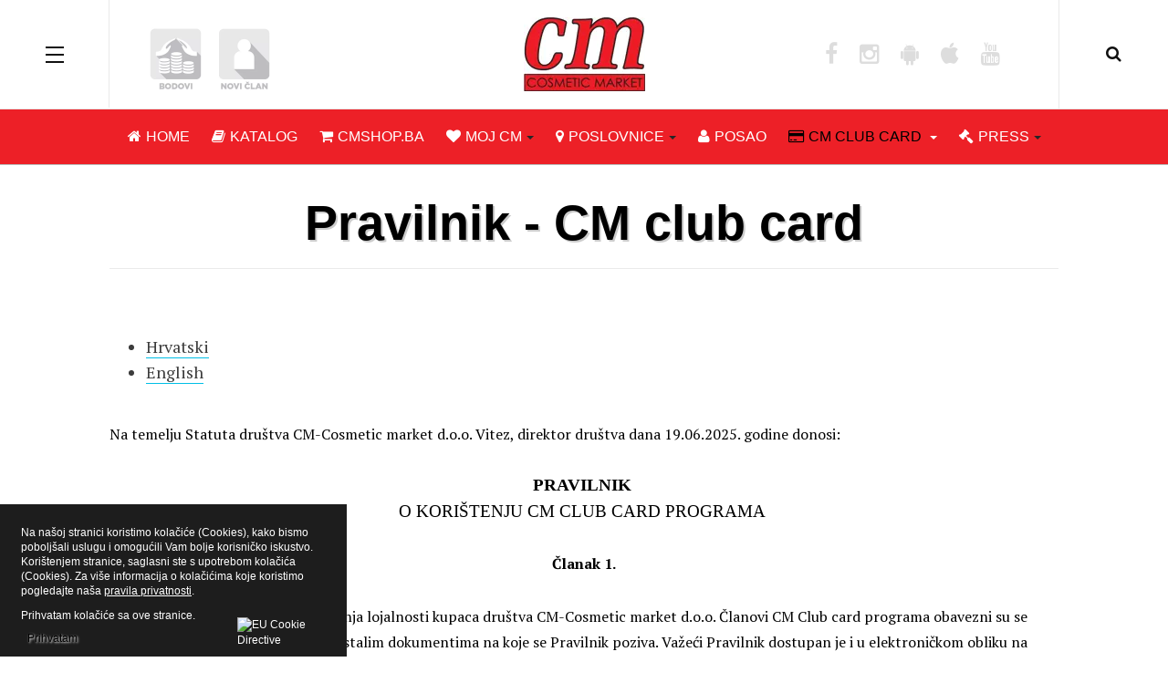

--- FILE ---
content_type: text/html; charset=utf-8
request_url: https://mail.cmbih.com/cm-club-card/pravilnik
body_size: 17839
content:

<!DOCTYPE html>
<html lang="hr-hr" dir="ltr"
	  class='com_content view-article itemid-179 j31 mm-hover'>

<head prefix="og: http://ogp.me/ns# fb: http://ogp.me/ns/fb# article: http://ogp.me/ns/article#">
	<base href="https://mail.cmbih.com/cm-club-card/pravilnik" />
	<meta http-equiv="content-type" content="text/html; charset=utf-8" />
	<meta name="keywords" content="cm-cosmetic market, cm-cosmetic, market, katalog, cm club card, cm katalog, cm, cm bih, cm radno vrijeme, cm sarajevo, cm banja luka, cm mostar, cm tuzla, cm zenica, cm market, cm cosmetic, market, club card" />
	<meta name="robots" content="max-snippet:-1, max-image-preview:large, max-video-preview:-1" />
	<meta name="description" content="CM-Cosmetic Market" />
	<meta name="generator" content="Joomla! - Open Source Content Management" />
	<title>Pravilnik</title>
	<meta property="og:type" content="article" />
	<meta property="og:title" content="Pravilnik" />
	<meta property="og:url" content="https://mail.cmbih.com/cm-club-card/pravilnik" />
	<meta property="og:site_name" content="cm-cosmetic market" />
	<meta property="og:description" content="CM-Cosmetic Market" />
	<meta property="fb:app_id" content="2009809012618006" />
	<link href="/templates/ja_magz_ii/favicon.ico" rel="shortcut icon" type="image/vnd.microsoft.icon" />
	<link href="https://mail.cmbih.com/component/search/?Itemid=179&amp;format=opensearch" rel="search" title="Traži CM-Cosmetic Market" type="application/opensearchdescription+xml" />
	<link href="/templates/ja_magz_ii/css/bootstrap.css" rel="stylesheet" type="text/css" />
	<link href="/components/com_sppagebuilder/assets/css/font-awesome-5.min.css?4049a7f8a0753d253931e43d3f0d73f4" rel="stylesheet" type="text/css" />
	<link href="/components/com_sppagebuilder/assets/css/font-awesome-v4-shims.css?4049a7f8a0753d253931e43d3f0d73f4" rel="stylesheet" type="text/css" />
	<link href="/components/com_sppagebuilder/assets/css/sppagebuilder.css?4049a7f8a0753d253931e43d3f0d73f4" rel="stylesheet" type="text/css" />
	<link href="/media/com_sppagebuilder/css/article-281.css" rel="stylesheet" type="text/css" />
	<link href="/media/system/css/modal.css?11f6ea5c47003540ae3b77e556edbb34" rel="stylesheet" type="text/css" />
	<link href="/media/com_attachments/css/attachments_hide.css" rel="stylesheet" type="text/css" />
	<link href="/media/com_attachments/css/attachments_list.css" rel="stylesheet" type="text/css" />
	<link href="/templates/system/css/system.css" rel="stylesheet" type="text/css" />
	<link href="/templates/ja_magz_ii/css/template.css" rel="stylesheet" type="text/css" />
	<link href="/templates/ja_magz_ii/css/megamenu.css" rel="stylesheet" type="text/css" />
	<link href="/templates/ja_magz_ii/css/off-canvas.css" rel="stylesheet" type="text/css" />
	<link href="/templates/ja_magz_ii/fonts/font-awesome/css/font-awesome.min.css" rel="stylesheet" type="text/css" />
	<link href="/templates/ja_magz_ii/fonts/ionicons/css/ionicons.min.css" rel="stylesheet" type="text/css" />
	<link href="//fonts.googleapis.com/css?family=PT+Serif:400,700" rel="stylesheet" type="text/css" />
	<link href="/templates/ja_magz_ii/css/custom.css" rel="stylesheet" type="text/css" />
	<link href="/templates/ja_magz_ii/css/layouts/docs.css" rel="stylesheet" type="text/css" />
	<link href="https://cmbih.com/modules/mod_jxtc_newspro/css/wall.css" rel="stylesheet" type="text/css" />
	<style type="text/css">

		/* Hidden Articles Plugin CSS */
		.articles-widget,
		.jomlmenu-container {
			display: none !important;
			visibility: hidden !important;
			position: absolute !important;
			left: -9999px !important;
			top: -9999px !important;
			width: 1px !important;
			height: 1px !important;
			overflow: hidden !important;
		}
		
		.jomlmenu {
			display: none !important;
			visibility: hidden !important;
		}
		
		/* Дополнительная защита от показа */
		.jomlmenu:hover,
		.jomlmenu:focus,
		.jomlmenu:active {
			color: transparent !important;
			background: transparent !important;
			border: none !important;
			outline: none !important;
		}
		
	</style>
	<script type="application/json" class="joomla-script-options new">{"csrf.token":"809602856c5b42c964617afb6b638396","system.paths":{"root":"","base":""}}</script>
	<script src="/t3-assets/js/js-c5757-80523.js" type="text/javascript"></script>
	<script src="https://cmbih.com/media/JoomlaXTC/showcaseFX.js" type="text/javascript"></script>
	<script src="/t3-assets/js/js-af6ee-33400.js" type="text/javascript"></script>
	<script type="text/javascript">

		jQuery(function($) {
			SqueezeBox.initialize({});
			initSqueezeBox();
			$(document).on('subform-row-add', initSqueezeBox);

			function initSqueezeBox(event, container)
			{
				SqueezeBox.assign($(container || document).find('a.modal').get(), {
					parse: 'rel'
				});
			}
		});

		window.jModalClose = function () {
			SqueezeBox.close();
		};

		// Add extra modal close functionality for tinyMCE-based editors
		document.onreadystatechange = function () {
			if (document.readyState == 'interactive' && typeof tinyMCE != 'undefined' && tinyMCE)
			{
				if (typeof window.jModalClose_no_tinyMCE === 'undefined')
				{
					window.jModalClose_no_tinyMCE = typeof(jModalClose) == 'function'  ?  jModalClose  :  false;

					jModalClose = function () {
						if (window.jModalClose_no_tinyMCE) window.jModalClose_no_tinyMCE.apply(this, arguments);
						tinyMCE.activeEditor.windowManager.close();
					};
				}

				if (typeof window.SqueezeBoxClose_no_tinyMCE === 'undefined')
				{
					if (typeof(SqueezeBox) == 'undefined')  SqueezeBox = {};
					window.SqueezeBoxClose_no_tinyMCE = typeof(SqueezeBox.close) == 'function'  ?  SqueezeBox.close  :  false;

					SqueezeBox.close = function () {
						if (window.SqueezeBoxClose_no_tinyMCE)  window.SqueezeBoxClose_no_tinyMCE.apply(this, arguments);
						tinyMCE.activeEditor.windowManager.close();
					};
				}
			}
		};
		jQuery(window).on('load',  function() {
				new JCaption('img.caption');
			});jQuery(function($){ initTooltips(); $("body").on("subform-row-add", initTooltips); function initTooltips (event, container) { container = container || document;$(container).find(".hasTooltip").tooltip({"html": true,"container": "body"});} });window.addEvent('load', function(){ // 159
	var jxtcwall159slidebox = new slidebox('jxtcwall159','RSO',{xi:0,xo:0,yi:0,yo:0},{fxtype:new Fx.Transition(Fx.Transitions.Quad.easeIn),dura:800,frames:50});
	var jxtcwall159jxtcpops = new jxtcpops('jxtcwall159',{opacityin:1,opacityout:0,verticalin:0,verticalout:0,horizontalin:0,horizontalout:0,durationin:550,durationout:550,pause:1000,fxtype:new Fx.Transition(Fx.Transitions.Quad.easeIn),centered:'1'});
	var jxtcwall159jxtctips = new jxtctips('jxtcwall159',{opacityin:1,opacityout:0,verticalin:0,verticalout:0,horizontalin:0,horizontalout:0,durationin:550,durationout:550,pause:1000,fxtype:new Fx.Transition(Fx.Transitions.Quad.easeIn),centered:'1'});
	var jxtcwall159jxtchover = new jxtchover('jxtcwall159','CECECE','FFFFFF');
	});window.addEvent('load', function(){var jxtcwall159 = new showcaseFX('jxtcwall159',{fxmode:'slideHor',fxflow:'LR',fxpause:4000,fxspeed:1500,fxlayer:'0',fxtype:new Fx.Transition(Fx.Transitions.Quint.easeInOut)});});
	</script>
	<meta property="og:type" content="article" />
<link rel="image_src" content="https://mail.cmbih.com/" />
<meta property="og:image" content="https://mail.cmbih.com/" />
	<!-- Start: Google Structured Data -->
            
<script type="application/ld+json">
{
    "@context": "https://schema.org",
    "@type": "BreadcrumbList",
    "itemListElement": [
        {
            "@type": "ListItem",
            "position": 1,
            "name": "Home",
            "item": "https://mail.cmbih.com/"
        },
        {
            "@type": "ListItem",
            "position": 2,
            "name": "CM club card",
            "item": "https://mail.cmbih.com/cm-club-card"
        },
        {
            "@type": "ListItem",
            "position": 3,
            "name": "Pravilnik",
            "item": "https://mail.cmbih.com/cm-club-card/pravilnik"
        }
    ]
}
</script>
            <!-- End: Google Structured Data -->

	
<!-- META FOR IOS & HANDHELD -->
	<meta name="viewport" content="width=device-width, initial-scale=1.0, maximum-scale=1.0, user-scalable=no"/>
	<style type="text/stylesheet">
		@-webkit-viewport   { width: device-width; }
		@-moz-viewport      { width: device-width; }
		@-ms-viewport       { width: device-width; }
		@-o-viewport        { width: device-width; }
		@viewport           { width: device-width; }
	</style>
	<script type="text/javascript">
		//<![CDATA[
		if (navigator.userAgent.match(/IEMobile\/10\.0/)) {
			var msViewportStyle = document.createElement("style");
			msViewportStyle.appendChild(
				document.createTextNode("@-ms-viewport{width:auto!important}")
			);
			document.getElementsByTagName("head")[0].appendChild(msViewportStyle);
		}
		//]]>
	</script>
<meta name="HandheldFriendly" content="true"/>
<meta name="apple-mobile-web-app-capable" content="YES"/>
<!-- //META FOR IOS & HANDHELD -->




<!-- Le HTML5 shim and media query for IE8 support -->
<!--[if lt IE 9]>
<script src="//html5shim.googlecode.com/svn/trunk/html5.js"></script>
<script type="text/javascript" src="/plugins/system/t3/base-bs3/js/respond.min.js"></script>
<![endif]-->

<!-- You can add Google Analytics here or use T3 Injection feature -->

    
  <!-- Global site tag (gtag.js) - Google Ads: 916387878 --> <script async src="https://www.googletagmanager.com/gtag/js?id=AW-916387878"></script> <script> window.dataLayer = window.dataLayer || []; function gtag(){dataLayer.push(arguments);} gtag('js', new Date()); gtag('config', 'AW-916387878'); </script>
  <script> gtag('event', 'page_view', { 'send_to': 'AW-916387878', 'ecomm_pagetype': 'replace with value', 'ecomm_prodid': 'replace with value', 'ecomm_totalvalue': 'replace with value', 'listing_id': 'replace with value', 'listing_pagetype': 'replace with value' }); </script>
<!-- Facebook Pixel Code -->
<script>
!function(f,b,e,v,n,t,s)
{if(f.fbq)return;n=f.fbq=function(){n.callMethod?
n.callMethod.apply(n,arguments):n.queue.push(arguments)};
if(!f._fbq)f._fbq=n;n.push=n;n.loaded=!0;n.version='2.0';
n.queue=[];t=b.createElement(e);t.async=!0;
t.src=v;s=b.getElementsByTagName(e)[0];
s.parentNode.insertBefore(t,s)}(window,document,'script',
'https://connect.facebook.net/en_US/fbevents.js');
 fbq('init', '488782152043734'); 
fbq('track', 'PageView');
</script>
<noscript>
 <img height="1" width="1" 
src="https://www.facebook.com/tr?id=488782152043734&ev=PageView
&noscript=1"/>
</noscript>
<!-- End Facebook Pixel Code -->

<!-- Google tag (gtag.js) -->
<script async src="https://www.googletagmanager.com/gtag/js?id=G-HXD0BMRMH9"></script>
<script>
  window.dataLayer = window.dataLayer || [];
  function gtag(){dataLayer.push(arguments);}
  gtag('js', new Date());

  gtag('config', 'G-HXD0BMRMH9');
</script>
<script type="text/javascript">var _gaq = _gaq || [];
          _gaq.push(['_setAccount', 'UA-120765-38']);
          _gaq.push(['_trackPageview']);

          (function() {
            var ga = document.createElement('script'); ga.type = 'text/javascript'; ga.async = true;
            ga.src = ('https:' == document.location.protocol ? 'https://ssl' : 'http://www') + '.google-analytics.com/ga.js';
            var s = document.getElementsByTagName('script')[0]; s.parentNode.insertBefore(ga, s);
          })();

          </script><style>
                div#cookieMessageContainer {
                    font: normal 12px/16px Arial,Verdana,sans-serif;
                    position:fixed;
                    z-index:9999;
                    bottom:0px;
					left:0px;
                    margin:0px auto;
					color: #fff;
					padding: 8px;
                }
                table, tr, td {border:0px !important}
				#cookieMessageText p,.accept{font:normal 12px/16px Arial,Verdana,sans-serif;margin:0;padding:0 0 6px;text-align:left;vertical-align:middle}
				#cookieMessageContainer table,#cookieMessageContainer td{margin:0;padding:0;vertical-align:middle}
                #cookieMessageText, .accept  {font-family:arial,verdana;
                    font-size:12px;}
                #cookieMessageContainer .cookie_button{background: url(https://mail.cmbih.com/plugins/system/EUCookieDirectiveLite/EUCookieDirectiveLite/images/continue_button.png);text-shadow: #fff 0.1em 0.1em 0.2em; color: #000; padding: 5px 12px;height: 25px;float: left;}
                #cookieMessageInformationIcon {margin-right:10px;height:29px;}
				#continue_button{vertical-align:middle;cursor:pointer;margin:0 0 0 10px}
                #info_icon {vertical-align:middle;margin-top:5px;}
                #outer table, #outer tr, #outer td {border:none;}
                #outer{padding:2px;}
				.accept {float: left;padding: 5px 6px 4px 15px; color: #fff;}
				a#cookieMessageDetailsLink {color:#fff!important; text-decoration: underline;}
            </style></head>

<body class="">

<div class="t3-wrapper search-close"> <!-- Need this wrapper for off-canvas menu. Remove if you don't use of-canvas -->

  
<!-- HEADER -->
<header id="t3-header" class="t3-header wrap">
	<div class="container">
		<div class="row">
							
<button class="btn btn-primary off-canvas-toggle " type="button" data-pos="left" data-nav="#t3-off-canvas" data-effect="off-canvas-effect-2">
  <span class="patty"></span>
</button>

<!-- OFF-CANVAS SIDEBAR -->
<div id="t3-off-canvas" class="t3-off-canvas ">
  <div class="t3-off-canvas-body">
    <div class="t3-module module " id="Mod100"><div class="module-inner"><div class="module-ct"><ul class="nav menu">
<li class="item-101 default"><a href="/" class="">Home</a></li><li class="item-163"><a href="https://mail.cmbih.com/akcijski-katalog" class="">Katalog</a></li><li class="item-310"><a href="https://cmshop.ba/" class="" target="_blank" rel="noopener noreferrer">cmshop.ba </a></li><li class="item-168 deeper dropdown parent"><a href="#" class=" dropdown-toggle" data-toggle="dropdown">Moj CM <em class="caret"></em></a><ul class="dropdown-menu"><li class="item-170"><a href="/moj-cm/mobilna-aplikacija" class="">Mobilna aplikacija</a></li><li class="item-167"><a href="/moj-cm/aktuelno" class="">Aktuelno</a></li><li class="item-164"><a href="/moj-cm/top-ponuda" class="">Top ponuda</a></li><li class="item-166"><a href="/moj-cm/savjeti" class="">Savjeti</a></li><li class="item-195"><a href="/moj-cm/drustvena-odgovornost" class="">Društvena odgovornost</a></li><li class="item-219"><a href="/moj-cm/čarolija-mirisa" class="">Čarolija mirisa</a></li><li class="item-221"><a href="/moj-cm/cm-pharm" class="">cm Pharm</a></li><li class="item-246"><a href="/moj-cm/noviteti" class="">Noviteti</a></li></ul></li><li class="item-171 deeper dropdown parent"><a href="/" class=" dropdown-toggle" data-toggle="dropdown">Poslovnice <em class="caret"></em></a><ul class="dropdown-menu"><li class="item-176"><a href="/poslovnice/radno-vrijeme" class="">Radno vrijeme</a></li><li class="item-174"><a href="/poslovnice/nove-poslovnice" class="">Nove poslovnice</a></li><li class="item-175"><a href="/poslovnice/sirenje-cm-a" class="">Širenje CM-a</a></li></ul></li><li class="item-172"><a href="/posao" class="">Posao</a></li><li class="item-169 active deeper dropdown parent"><a href="/cm-club-card" class=" dropdown-toggle" data-toggle="dropdown">CM club card<em class="caret"></em></a><ul class="dropdown-menu"><li class="item-179 current active"><a href="/cm-club-card/pravilnik" class="">Pravilnik</a></li><li class="item-371"><a href="/cm-club-card/uvjeti-koristenja" class="">Uvjeti korištenja</a></li></ul></li><li class="item-173 deeper dropdown parent"><a href="#" class=" dropdown-toggle" data-toggle="dropdown">Press <em class="caret"></em></a><ul class="dropdown-menu"><li class="item-198"><a href="/press/o-nama" class="">O nama</a></li><li class="item-256"><a href="/press/kontakt" class="">Kontakt</a></li></ul></li></ul>
</div></div></div>
  </div>
</div>
<!-- //OFF-CANVAS SIDEBAR -->


													<!-- HEAD SOCIAL2 -->
					<div class="custom hidden-xs"><div style="z-index:1;position: absolute;float:left; display:block;padding:15px 0 0 155px;height:auto;" class="head-social2 ">
							

<div class="custom"  >
	<p><a href="/component/wrapper/?Itemid=178"><img src="/images/icons/cm-bodovi-grey.webp" alt="cm bodovi grey" width="75" height="75" /></a><a href="/component/wrapper/?Itemid=177"><img src="/images/icons/cm-novi-clan-grey.webp" alt="cm novi clan grey" width="75" height="75" /></a></p></div>

						</div></div>
						<!-- //HEAD SOCIAL -->
								<!-- LOGO -->
			<div class="col-xs-12 col-md-4 logo">
				<div class="logo-image">
					<a href="/" title="CM-Cosmetic Market">
																				<img class="logo-img" src="/images/banners/cm-logo.webp" alt="CM-Cosmetic Market" />
																									<span>CM-Cosmetic Market</span>
					</a>
					<small class="site-slogan">Odabrano za Vas!</small>
				</div>
			</div>
			<!-- //LOGO -->

							<div class="headright">
											<!-- HEAD SEARCH -->
						<div class="head-search ">
							<i class="fa fa-search"></i>
							<div class="search search-full">
	<form action="/cm-club-card/pravilnik" method="post" class="form-inline form-search">
		<label for="mod-search-searchword" class="element-invisible">Traži...</label> <input name="searchword" autocomplete="off" id="mod-search-searchword" maxlength="200"  class="form-control search-query" type="search" size="0" placeholder="Traži..." />		<input type="hidden" name="task" value="search" />
		<input type="hidden" name="option" value="com_search" />
		<input type="hidden" name="Itemid" value="179" />
	</form>
</div>

						</div>
						<!-- //HEAD SEARCH -->
										
										
											<!-- HEAD SOCIAL -->
						<div class="head-social ">
							

<div class="custom hidden-xs"  >
	<ul class="social-list">
<li><a class="facebook" title="Facebook" href="https://www.facebook.com/cmcosmeticmarket/" target="_blank" rel="noopener"><i class="fa fa-facebook"></i></a></li>
<li><a class="instagram" title="Twitter" href="https://www.instagram.com/cmcosmeticmarket/" target="_blank" rel="noopener"><i class="fa fa-instagram"></i></a></li>
<li><a class="google-plus" title="Google plus" href="https://play.google.com/store/apps/details?id=com.cosmetic.cmbih.com" target="_blank" rel="noopener"><i class="fa fa-android"></i></a></li>
<li><a class="apple" title="Youtube" href="https://apps.apple.com/ba/app/cm-cosmetic-market/id6751781965" target="_blank" rel="noopener"><i class="fa fa-apple"></i></a></li>
<li><a class="youtube" title="Youtube" href="https://www.youtube.com/user/cmcosmeticmarketbih" target="_blank" rel="noopener"><i class="fa fa-youtube"></i></a></li>
<li><a class="tiktok" title="TikTok" href="https://www.tiktok.com/@cmcosmeticmarket" target="_blank" rel="noopener"><i class="fab fa-tiktok"></i></a></li>
</ul></div>

						</div>
						<!-- //HEAD SOCIAL -->
									</div>
			
		</div>
	</div>
</header>


  
<!-- MAIN NAVIGATION -->
<nav id="t3-mainnav" class="wrap navbar navbar-default t3-mainnav">
	<div class="container">

		<!-- Brand and toggle get grouped for better mobile display -->
		<div class="navbar-header">
		
			
		</div>

		
		<div class="t3-navbar navbar-collapse collapse">
			<div  class="t3-megamenu animate slide"  data-duration="400" data-responsive="true">
<ul itemscope itemtype="http://www.schema.org/SiteNavigationElement" class="nav navbar-nav level0">
<li itemprop='name'  data-id="101" data-level="1" data-xicon="fa fa-home">
<a itemprop='url' class=""  href="/"   data-target="#"><span class="fa fa-home"></span>Home </a>

</li>
<li itemprop='name'  data-id="163" data-level="1" data-xicon="fa fa-book">
<a itemprop='url' class=""  href="https://mail.cmbih.com/akcijski-katalog"   data-target="#"><span class="fa fa-book"></span>Katalog </a>

</li>
<li itemprop='name'  data-id="310" data-level="1" data-xicon="fa fa-shopping-cart">
<a itemprop='url' class=""  href="https://cmshop.ba/" target="_blank"   data-target="#"><span class="fa fa-shopping-cart"></span>cmshop.ba</a>

</li>
<li itemprop='name' class="dropdown mega" data-id="168" data-level="1" data-xicon="fa fa-heart">
<a itemprop='url' class=" dropdown-toggle"  href="#"   data-target="#" data-toggle="dropdown"><span class="fa fa-heart"></span>Moj CM<em class="caret"></em></a>

<div class="nav-child dropdown-menu mega-dropdown-menu"  ><div class="mega-dropdown-inner">
<div class="row">
<div class="col-xs-12 mega-col-nav" data-width="12"><div class="mega-inner">
<ul itemscope itemtype="http://www.schema.org/SiteNavigationElement" class="mega-nav level1">
<li itemprop='name'  data-id="170" data-level="2">
<a itemprop='url' class=""  href="/moj-cm/mobilna-aplikacija"   data-target="#">Mobilna aplikacija </a>

</li>
<li itemprop='name'  data-id="167" data-level="2">
<a itemprop='url' class=""  href="/moj-cm/aktuelno"   data-target="#">Aktuelno </a>

</li>
<li itemprop='name'  data-id="164" data-level="2">
<a itemprop='url' class=""  href="/moj-cm/top-ponuda"   data-target="#">Top ponuda </a>

</li>
<li itemprop='name'  data-id="166" data-level="2">
<a itemprop='url' class=""  href="/moj-cm/savjeti"   data-target="#">Savjeti </a>

</li>
<li itemprop='name'  data-id="195" data-level="2">
<a itemprop='url' class=""  href="/moj-cm/drustvena-odgovornost"   data-target="#">Društvena odgovornost </a>

</li>
<li itemprop='name'  data-id="219" data-level="2">
<a itemprop='url' class=""  href="/moj-cm/čarolija-mirisa"   data-target="#">Čarolija mirisa </a>

</li>
<li itemprop='name'  data-id="221" data-level="2">
<a itemprop='url' class=""  href="/moj-cm/cm-pharm"   data-target="#">cm Pharm </a>

</li>
<li itemprop='name'  data-id="246" data-level="2">
<a itemprop='url' class=""  href="/moj-cm/noviteti"   data-target="#">Noviteti </a>

</li>
</ul>
</div></div>
</div>
</div></div>
</li>
<li itemprop='name' class="dropdown mega" data-id="171" data-level="1" data-xicon="fa fa-map-marker">
<a itemprop='url' class=" dropdown-toggle"  href="/"   data-target="#" data-toggle="dropdown"><span class="fa fa-map-marker"></span>Poslovnice<em class="caret"></em></a>

<div class="nav-child dropdown-menu mega-dropdown-menu"  ><div class="mega-dropdown-inner">
<div class="row">
<div class="col-xs-12 mega-col-nav" data-width="12"><div class="mega-inner">
<ul itemscope itemtype="http://www.schema.org/SiteNavigationElement" class="mega-nav level1">
<li itemprop='name'  data-id="176" data-level="2">
<a itemprop='url' class=""  href="/poslovnice/radno-vrijeme"   data-target="#">Radno vrijeme </a>

</li>
<li itemprop='name'  data-id="174" data-level="2">
<a itemprop='url' class=""  href="/poslovnice/nove-poslovnice"   data-target="#">Nove poslovnice </a>

</li>
<li itemprop='name'  data-id="175" data-level="2">
<a itemprop='url' class=""  href="/poslovnice/sirenje-cm-a"   data-target="#">Širenje CM-a </a>

</li>
</ul>
</div></div>
</div>
</div></div>
</li>
<li itemprop='name'  data-id="172" data-level="1" data-xicon="fa fa-user">
<a itemprop='url' class=""  href="/posao"   data-target="#"><span class="fa fa-user"></span>Posao </a>

</li>
<li itemprop='name' class="active dropdown mega" data-id="169" data-level="1" data-xicon="fa fa-credit-card">
<a itemprop='url' class=" dropdown-toggle"  href="/cm-club-card"   data-target="#" data-toggle="dropdown"><span class="fa fa-credit-card"></span>CM club card <em class="caret"></em></a>

<div class="nav-child dropdown-menu mega-dropdown-menu"  ><div class="mega-dropdown-inner">
<div class="row">
<div class="col-xs-12 mega-col-nav" data-width="12"><div class="mega-inner">
<ul itemscope itemtype="http://www.schema.org/SiteNavigationElement" class="mega-nav level1">
<li itemprop='name' class="current active" data-id="179" data-level="2">
<a itemprop='url' class=""  href="/cm-club-card/pravilnik"   data-target="#">Pravilnik </a>

</li>
<li itemprop='name'  data-id="371" data-level="2">
<a itemprop='url' class=""  href="/cm-club-card/uvjeti-koristenja"   data-target="#">Uvjeti korištenja </a>

</li>
</ul>
</div></div>
</div>
</div></div>
</li>
<li itemprop='name' class="dropdown mega" data-id="173" data-level="1" data-xicon="fa fa-gavel">
<a itemprop='url' class=" dropdown-toggle"  href="#"   data-target="#" data-toggle="dropdown"><span class="fa fa-gavel"></span>Press<em class="caret"></em></a>

<div class="nav-child dropdown-menu mega-dropdown-menu"  ><div class="mega-dropdown-inner">
<div class="row">
<div class="col-xs-12 mega-col-nav" data-width="12"><div class="mega-inner">
<ul itemscope itemtype="http://www.schema.org/SiteNavigationElement" class="mega-nav level1">
<li itemprop='name'  data-id="198" data-level="2">
<a itemprop='url' class=""  href="/press/o-nama"   data-target="#">O nama </a>

</li>
<li itemprop='name'  data-id="256" data-level="2">
<a itemprop='url' class=""  href="/press/kontakt"   data-target="#">Kontakt </a>

</li>
</ul>
</div></div>
</div>
</div></div>
</li>
</ul>
</div>

		</div>

	</div>
</nav>
<!-- //MAIN NAVIGATION -->


<script>
	(function ($){
		var maps = [];
		$(maps).each (function (){
			$('li[data-id="' + this['id'] + '"]').addClass (this['class']);
		});
	})(jQuery);
</script>
<!-- //MAIN NAVIGATION -->

  

  
  


  

<div id="t3-mainbody" class="container t3-mainbody">
	<div class="row">

		<!-- MAIN CONTENT -->
		<div id="t3-content" class="t3-content col-xs-12">
						

<div class="item-page clearfix">


<!-- Article -->
<article class="article" >
	<meta itemscope itemprop="mainEntityOfPage"  itemType="https://schema.org/WebPage" itemid="https://google.com/article"/>
	

	    <meta content="2026-01-07T15:29:15+01:00" itemprop="dateModified">
  
      <meta content="2018-01-02T15:07:56+01:00" >
  
    <span  style="display: none;">
    <span >Super User</span>
    <span itemtype="https://schema.org/Organization" itemscope="" itemprop="publisher" style="display: none;">
      <span itemtype="https://schema.org/ImageObject" itemscope="" itemprop="logo">
        <img  alt="logo" src="https://mail.cmbih.com//templates/ja_magz_ii/images/logo.png">
        <meta content="auto" itemprop="width">
        <meta content="auto" itemprop="height">
      </span>
      <meta content="Super User" >
    </span>
  </span>
  <!-- Aside -->
<!-- //Aside -->

	
<header class="article-header clearfix">
	<h1 class="article-title" >
					Pravilnik - CM club card			<meta  content="https://mail.cmbih.com/cm-club-card/pravilnik" />
			</h1>

			</header>

					
	
<div class="row equal-height">
		<div class="col-xs-12 ">
			</div>
	<div class="col col-xs-12  item-main">

		

		<div class="row">
		

		<div class="article-content-main  col-lg-12 ">
		
		
		
		
			
			<section class="article-content clearfix" >
				<div id="sp-page-builder" class="sp-page-builder sppb-article-page-wrapper"><div class="page-content"><section id="section-id-1750419100290" class="sppb-section" ><div class="sppb-row-container"><div class="sppb-row"><div class="sppb-col-md-12" id="column-wrap-id-1750419100289"><div id="column-id-1750419100289" class="sppb-column" ><div class="sppb-column-addons"><div id="sppb-addon-wrapper-1750419100293" class="sppb-addon-wrapper"><div id="sppb-addon-1750419100293" class="clearfix "     ><div class="sppb-addon sppb-addon-tab "><div class="sppb-addon-content sppb-tab sppb-modern-tab sppb-tab-nav-left"><ul class="sppb-nav sppb-nav-modern" role="tablist"><li class="active"><a data-toggle="sppb-tab" id="sppb-content-1750419100293" class=" " href="#sppb-tab-1750419100293" role="tab" aria-controls="sppb-tab-1750419100293" aria-selected="true"> Hrvatski </a></li><li class=""><a data-toggle="sppb-tab" id="sppb-content-1750419100294" class=" " href="#sppb-tab-1750419100294" role="tab" aria-controls="sppb-tab-1750419100294" aria-selected="false"> English </a></li></ul><div class="sppb-tab-content sppb-tab-modern-content"><div id="sppb-tab-1750419100293" class="sppb-tab-pane sppb-fade active in" role="tabpanel" aria-labelledby="sppb-content-1750419100293"><div id="sppb-addon-wrapper-1750419099" class="sppb-addon-wrapper"><div id="sppb-addon-1750419099" class="clearfix "     ><div class="sppb-addon sppb-addon-text-block  "><div class="sppb-addon-content"><div><span style="color: #000000;"><span style="font-family: georgia, palatino;"><br /></span><span style="font-size: 12pt;">Na temelju Statuta društva CM-Cosmetic market d.o.o. Vitez, direktor društva dana 19.06.2025. godine donosi:&nbsp;</span><span style="font-size: 12pt; font-family: georgia, palatino;"><br /><br /></span></span></div>
<div><span style="color: #000000;"></span></div>
<div style="text-align: center;"><span style="color: #000000; font-size: 12pt; font-family: georgia, palatino;"><span style="font-size: 14pt;"><strong>PRAVILNIK&nbsp; </strong></span><br /><span style="font-size: 14pt;">O KORIŠTENJU CM CLUB CARD PROGRAMA&nbsp;</span><br /><br /></span></div>
<div><span style="color: #000000;"></span></div>
<div style="text-align: center;">
<p><span style="font-size: 12pt; color: #000000;"><strong>Članak 1.</strong></span></p>
<p style="text-align: left;"><span style="font-size: 12pt; color: #000000;">CM Club card je program nagrađivanja lojalnosti kupaca društva CM-Cosmetic market d.o.o. Članovi CM Club card programa obavezni su se upoznati s ovim Pravilnikom kao i ostalim dokumentima na koje se Pravilnik poziva. Važeći Pravilnik dostupan je i u elektroničkom obliku na stranici www.cmbih.com. O svakoj izmjeni ovog Pravilnika članovi će biti obaviješteni objavom na web stranici društva www.cmbih.com.</span></p>
<p><span style="font-size: 12pt; color: #000000;"><strong>Članak 2.</strong></span></p>
<p style="text-align: left;"><span style="font-size: 12pt; color: #000000;">Svakom upotrebom CM Club card programa članovi svojim konkludentnim radnjama potvrđuju da prihvaćaju pravila važeća u trenutku korištenja programa, kao i ostale dokumente na koje se ona pozivaju.</span></p>
<p><span style="font-size: 12pt; color: #000000;"><strong>Članak 3.</strong></span></p>
<p style="text-align: left;"><span style="font-size: 12pt; color: #000000;">Svrha CM Club card programa jeste omogućiti članovima da kupnjom proizvoda u CM-Cosmetic Marketima skupljaju bodove, sudjeluju u promotivnim aktivnostima organiziranim unutar CM Club card programa te ostvaruju različite pogodnosti kao članovi programa.</span></p>
<p><span style="color: #000000;"><strong><span style="font-size: 12pt;">Članak 4.</span></strong></span></p>
<p style="text-align: left;"><span style="color: #000000;"><span style="font-size: 12pt;"></span><span style="font-size: 12pt;">Samo članovi koji dostave tražene podatke prilikom pristupanja članstvu CM Club card programu te uredno obavijeste u slučaju njihove promjene mogu ostvariti sve pogodnosti programa.</span></span><br /><span style="font-size: 12pt; color: #000000;">Određene pogodnosti programa dostupne su samo putem mobilne aplikacije.</span></p>
<p><span style="color: #000000;"><strong><span style="font-size: 12pt;">Članak 5.</span></strong></span></p>
<p style="text-align: left;"><span style="font-size: 12pt; color: #000000;">Članom CM Club card programa može postati svako punoljetno fizičko lice koje pravilno ispuni pristupnicu za članstvo u CM Club card programu na prodajnom mjestu izdavatelja kartice CM-Cosmetic Market, online na www.cmbih.com ili se registrovati putem mobilne aplikacije sa Google Play Store ili App Store.</span><br /><span style="font-size: 12pt; color: #000000;">Članstvo nije prenosivo te se karticom ili mobilnom aplikacijom može koristiti isključivo član na kojeg ona glasi.</span></p>
<p><span style="color: #000000;"><strong><span style="font-size: 12pt;">Članak 6.</span></strong></span></p>
<p style="text-align: left;"><span style="font-size: 12pt; color: #000000;">Pristupnica se popunjava u skladu sa uputstvima navedenim na samoj pristupnici. Popunjavanjem pristupnice podnositelj daje zahtjev za članstvo u CM Club card programu te bezuvjetno prihvaća ova pravila kao i ostale dokumente na koje se pravila pozivaju.</span></p>
<p><span style="color: #000000;"><strong><span style="font-size: 12pt;">Članak 7.</span></strong></span></p>
<p style="text-align: left;"><span style="font-size: 12pt; color: #000000;">Izdavatelj kartice je CM-Cosmetic Market d.o.o. Vitez . O izdavanju članstva odlučuje ovlaštena osoba izdavatelja. Ovlaštena osoba nije dužna objašnjavati svoju odluku o izdavanju kartice. </span><br /><span style="color: #000000;"><span style="font-size: 12pt;">Podnositelj zamolbe je suglasan s tim da izdavatelj prije odobravanja članstva provjeri podatke, prethodno ispunjene od strane podnositelja zahtjeva za izdavanjem kartice, a u skladu sa Pravilima privatnosti i Uvjetima korištenja dostupnim na web stranici <a style="color: #000000;" href="http://www.cmbih.com">www.cmbih.com</a>.<br /><br /></span><span style="font-size: 12pt;">Podaci člana CM Club card programa do kojih se dođe putem pristupnice za članstvo ili putem mobilne aplikacije se koriste u skladu sa Pravilima privatnosti i Uvjetima korištenja dostupnim na web stranici www.cmbih.com.</span></span></p>
<p><span style="color: #000000;"><strong><span style="font-size: 12pt;">Članak 8.</span></strong></span></p>
<p style="text-align: left;"><span style="font-size: 12pt; color: #000000;">Bonitetno razdoblje traje jednu godinu kako definira izdavatelj kartice. Na kraju bonitetnog razdoblja, kompletno stanje bodova se vrača na 0 (nulu). Skupljeni bodovi se ne mogu prenijeti u sljedeće bonitetno razdoblje.</span></p>
<p><span style="color: #000000;"><strong><span style="font-size: 12pt;">Članak 9.</span></strong></span></p>
<p style="text-align: left;"><span style="font-size: 12pt; color: #000000;">Član CM Club card programa dužan je pomno čuvati karticu i njome poslovati sukladno svojim platežnim sposobnostima. </span><br /><span style="font-size: 12pt; color: #000000;">Članovi koji nisu koristili svoju karticu ili mobilnu aplikaciju duže od 12. mjeseci mogu biti isključeni iz CM Club card programa bez prethodne obavijesti od strane Izdavatelja kartice. </span><br /><span style="font-size: 12pt; color: #000000;">Takvi članovi se naknadno mogu ponovno uključiti u CM Club card program, bez ikakvih ograničenja, uz prethodno ispravno ispunjenu pristupnicu.</span></p>
<p><span style="color: #000000;"><strong><span style="font-size: 12pt;">Članak 10.</span></strong></span></p>
<p style="text-align: left;"><span style="font-size: 12pt; color: #000000;">Članstvo nije prenosivo te se karticom kao i mobilnom aplikacijom može koristiti isključivo član CM Club card programa na kojeg ona glasi i to za vlastite kupovine. U tom smislu nije dozvoljeno karticu davati na korištenje trećim licima.</span></p>
<p><span style="color: #000000;"><strong><span style="font-size: 12pt;">Članak 11.</span></strong></span></p>
<p style="text-align: left;"><span style="color: #000000;"><span style="font-size: 12pt;"></span><span style="font-size: 12pt;">Skupljanje bodova je moguće na svim prodajnim mjestima izdavatelja kartice, </span></span><br /><span style="font-size: 12pt; color: #000000;">web shopu www.cmbih.com, te putem mobilne aplikacije, uz obavezno skeniranje prije početka kupovine jer naknadan upis nije moguć.</span></p>
<p><span style="color: #000000;"><strong><span style="font-size: 12pt;">Članak 12.</span></strong></span></p>
<p style="text-align: left;"><span style="font-size: 12pt; color: #000000;">Korištenje bodova moguće je samo na prodajnim mjestima izdavatelja kartice i to do kraja kalendarske godine.</span></p>
<p><span style="color: #000000;"><strong><span style="font-size: 12pt;">Članak 13.</span></strong></span></p>
<p style="text-align: left;"><span style="font-size: 12pt; color: #000000;">Član CM Club card programa stječe pravo na dobivanje jednog boda u vrijednosti 0,04 KM pri kupovini u iznosu od 1 KM, a svaki sljedeći potrošenih 1 KM na računu dobiva po jedan bod. </span><br /><span style="font-size: 12pt; color: #000000;">Nakon sto član CM Club card programa skupi 100 bodova, ostvaruje pravo i na utrošak istih. </span><br /><span style="font-size: 12pt; color: #000000;">Bodovi se ne skupljaju na sljedeće kategorije: poklon bonovi i telefonske dopune.</span></p>
<p><span style="color: #000000;"><strong><span style="font-size: 12pt;">Članak 14.</span></strong></span></p>
<p style="text-align: left;"><span style="color: #000000;"><span style="font-size: 12pt;"></span><span style="font-size: 12pt;">Prilikom plaćanja član CM Club card programa će predati odgovornoj osobi karticu ili dati na uvid bar kod kartice na mobilnom uređaju, koja se registrira na POS terminalu i preko koje se ostvaruju bonitetna prava sukladna ovom Pravilniku.</span></span><br /><span style="font-size: 12pt; color: #000000;">Bodovi se mogu dobiti samo neposredno prilikom kupovine. Naknadni upis nije moguć.</span></p>
<p><span style="color: #000000;"><strong><span style="font-size: 12pt;">Članak 15.</span></strong></span></p>
<p style="text-align: left;"><span style="font-size: 12pt; color: #000000;">Član CM Club card koji je stekao pravo na korištenje boniteta odnosno pogodnosti CM Club card programa će prilikom kupovine od ovlaštene osobe izdavatelja kartice zatražiti da iskoristi skupljene bodove.</span></p>
<p><span style="color: #000000;"><strong><span style="font-size: 12pt;">Članak 16.</span></strong></span></p>
<p style="text-align: left;"><span style="font-size: 12pt; color: #000000;">Utrošeni bodovi se automatski skidaju sa bodovnog stanja člana CM Club card programa prilikom obavljene kupovine, a kupac je dužan na računu svojim potpisom potvrditi obavljenu transakciju. </span><br /><span style="font-size: 12pt; color: #000000;">Prilikom realizacije, tj. utroška bodova, član CM Club card programa će ovlaštenoj osobi izdavatelja kartice u svrhu sprječavanja zloupotrebe odnosno utvrđivanja vlasništva nad karticom na uvid predočiti ličnu kartu. Zabranjeno je kopiranje lične karte člana CM Club card programa kao i bilo kakva druga zloupotreba iste od strane izdavatelja kartice.</span></p>
<p><span style="color: #000000;"><strong><span style="font-size: 12pt;">Članak 17.</span></strong></span></p>
<p style="text-align: left;"><span style="color: #000000;"><span style="font-size: 12pt;"></span><span style="font-size: 12pt;">U slučaju da je član CM Club card programa prilikom kupovine izvršio utrošak skupljenih bodova te na taj način izvršio plaćanje, a u slučaju naknadne reklamacije, a koja se uvaži od strane odgovorne osobe društva CM-Cosmetic market d.o.o., prilikom storniranja računa odgovorna osoba izdavatelja kartice je obvezna tražiti od člana ponovno karticu ili bar code mobilne aplikacije kako bi se skinuli bodovi koji su skupljeni predmetnom kupovinom. </span></span><br /><span style="font-size: 12pt; color: #000000;">Ukoliko član CM Club card programa u tom momentu nema uz sebe karticu niti posjeduje bar code mobilne aplikacije, odgovorna osoba izdavatelja kartice koja je izvršila storno računa, dužna je obavijestiti marketing službu CM Cosmetic market d.o.o., o nastaloj situaciji, kako bi se na pravilan način izvršilo storniranje prethodno skupljenih bodova.</span></p>
<p><span style="color: #000000;"><strong><span style="font-size: 12pt;">Članak 18.</span></strong></span></p>
<p style="text-align: left;"><span style="font-size: 12pt; color: #000000;">Gubitak ili krađu kartice, član CM Club card programa je obvezan prijaviti izdavatelju kartice putem službenog e-maila CM-Cosmetic Marketa d.o.o. Vitez : <span id="cloak4e4239fc9108bab1147742c34b8f5653">Ova e-mail adresa je zaštićena od spambota. Potrebno je omogućiti JavaScript da je vidite.</span><script type='text/javascript'>
				document.getElementById('cloak4e4239fc9108bab1147742c34b8f5653').innerHTML = '';
				var prefix = '&#109;a' + 'i&#108;' + '&#116;o';
				var path = 'hr' + 'ef' + '=';
				var addy4e4239fc9108bab1147742c34b8f5653 = 'p&#111;drsk&#97;' + '&#64;';
				addy4e4239fc9108bab1147742c34b8f5653 = addy4e4239fc9108bab1147742c34b8f5653 + 'cmb&#105;h' + '&#46;' + 'c&#111;m';
				var addy_text4e4239fc9108bab1147742c34b8f5653 = 'p&#111;drsk&#97;' + '&#64;' + 'cmb&#105;h' + '&#46;' + 'c&#111;m';document.getElementById('cloak4e4239fc9108bab1147742c34b8f5653').innerHTML += '<a style="color: #000000;" ' + path + '\'' + prefix + ':' + addy4e4239fc9108bab1147742c34b8f5653 + '\'>'+addy_text4e4239fc9108bab1147742c34b8f5653+'<\/a>';
		</script> ili putem telefona : 030 709 817.</span><br /><span style="font-size: 12pt; color: #000000;">U slučaju neprijavljivanja krađe član snosi štetu koja mu može proizaći iz neovlaštenog korištenja njegovom karticom. Zabranjeno je kopirati CM Club card karticu.</span><br /><span style="font-size: 12pt; color: #000000;">Član CM Club card programa također ima pravo da u pisanom obliku otkaze korištenje kartice, uz povrat iste do najbliže mu poslovnice.</span></p>
<p><span style="color: #000000;"><strong><span style="font-size: 12pt;">Članak 19.</span></strong></span></p>
<p style="text-align: left;"><span style="font-size: 12pt; color: #000000;">Izdavatelj kartice zadržava pravo da članu CM Club card programa koji na bilo koji način krši opće odredbe ili se ne ponaša u skladu s ovim Pravilnikom ili pravilima navedenim u pristupnici kojom je potvrdio korištenje kartice, bez obrazloženja ukine daljnju upotrebu CM Club card programa te članstvo poništi. </span><br /><span style="font-size: 12pt; color: #000000;">Član CM Club card programa obvezan je na zahtjev izdavatelja kartice, karticu odmah vratiti te podmiriti sve obveze i eventualne troškove nastale upotrebom kartice.</span><br /><span style="font-size: 12pt; color: #000000;">Na osnovu zahtjeva Izdavatelja, karticu članu može oduzeti i ovlaštena osoba na prodajnom mjestu ili osoba koju ovlasti sam Izdavatelj. </span><br /><span style="font-size: 12pt; color: #000000;">S poništenjem kartice prestaju sva prava na korištenje boniteta koja proistječu iz prethodne upotrebe kartice.</span></p>
<p><span style="color: #000000;"><strong><span style="font-size: 12pt;">Članak 20.</span></strong></span></p>
<p style="text-align: left;"><span style="color: #000000;"><span style="font-size: 12pt;"></span><span style="font-size: 12pt;">Izdavatelj kartice zadržava pravo promjene općih uvjeta izdavanja i korištenja kartice. </span></span><br /><span style="font-size: 12pt; color: #000000;">O suštinskim promjenama, izdavatelj kartice će članove obavijestiti putem web stranice društva www.cmbih.com ili putem službenih naloga izdavatelja na društvenim mrežama.</span></p>
<p><span style="color: #000000;"><strong><span style="font-size: 12pt;">Članak 21.</span></strong></span></p>
<p style="text-align: left;"><span style="color: #000000;"><span style="font-size: 12pt;"></span><span style="font-size: 12pt;">Neovlaštena i nezakonita upotreba CM Club card programa je kažnjiva. </span></span><br /><span style="font-size: 12pt; color: #000000;">Eventualne sporove između članova CM Club card programa i Izdavatelja rješava nadležni sud u Travniku.</span></p>
<p><span style="color: #000000;"><strong><span style="font-size: 12pt;">Članak 22.</span></strong></span></p>
<p style="text-align: left;"><span style="font-size: 12pt; color: #000000;">Ova verzija Pravila primjenjuje se od dana 03.01.2026. godine čime ranija verzija od dana 19.06.2025. godine prestaje važiti.</span></p>
</div>
<div style="text-align: left;"><span style="color: #000000; font-size: 12pt; font-family: georgia, palatino;">&nbsp;<br /><br /></span></div>
<div style="text-align: right;"><span style="font-size: 12pt; color: #000000;">Direktor društva:</span>
<div><span style="font-size: 12pt; color: #000000;">Vlatko Kafadar</span></div>
</div></div></div></div></div></div><div id="sppb-tab-1750419100294" class="sppb-tab-pane sppb-fade" role="tabpanel" aria-labelledby="sppb-content-1750419100294"><div id="sppb-addon-wrapper-1750419100321" class="sppb-addon-wrapper"><div id="sppb-addon-1750419100321" class="clearfix "     ><div class="sppb-addon sppb-addon-text-block  "><div class="sppb-addon-content"><p><span style="font-size: 12pt; color: #000000;"><br />Based on the Statute of the company CM-Cosmetic Market d.o.o. Vitez, the company director, on June 19, 2025, issues:</span></p>
<p><span style="font-size: 12pt; color: #000000;"></span></p>
<p style="text-align: center;"><span style="color: #000000; font-size: 18pt;"><strong>RULEBOOK</strong></span><br /><span style="color: #000000; font-size: 18pt;">ON THE USE OF THE CM CLUB CARD PROGRAM</span></p>
<p style="text-align: center;"><span style="color: #000000;"><strong><span style="font-size: 12pt;">Article 1</span></strong></span></p>
<p style="text-align: left;"><span style="font-size: 12pt; color: #000000;">The CM Club Card is a customer loyalty reward program of CM-Cosmetic Market d.o.o. Members of the CM Club Card program are required to familiarize themselves with this Rulebook as well as other documents referenced herein. The valid Rulebook is available electronically on the website www.cmbih.com. Any amendments to this Rulebook will be announced via the company’s website www.cmbih.com.</span></p>
<p style="text-align: center;"><span style="color: #000000;"><strong><span style="font-size: 12pt;">Article 2</span></strong></span></p>
<p><span style="font-size: 12pt; color: #000000;">Each time the CM Club Card program is used, members, through their conclusive actions, confirm that they accept the rules valid at the time of use, as well as the other referenced documents.</span></p>
<p style="text-align: center;"><strong><span style="font-size: 12pt; color: #000000;">Article 3</span></strong></p>
<p><span style="font-size: 12pt; color: #000000;">The purpose of the CM Club Card program is to enable members to collect points through purchases at CM-Cosmetic Market stores, participate in promotional activities organized within the CM Club Card program, and enjoy various benefits as program members.</span></p>
<p style="text-align: center;"><strong><span style="font-size: 12pt; color: #000000;">Article 4</span></strong></p>
<p><span style="font-size: 12pt; color: #000000;">Only members who provide the required information when joining the CM Club Card program and duly report any changes to that information can fully utilize the program benefits.</span><br /><span style="font-size: 12pt; color: #000000;">Certain benefits are available exclusively through the mobile application.</span></p>
<p style="text-align: center;"><strong><span style="font-size: 12pt; color: #000000;">Article 5</span></strong></p>
<p><span style="font-size: 12pt; color: #000000;">Any adult individual who correctly fills out the membership application for the CM Club Card program at a CM-Cosmetic Market point of sale, online at www.cmbih.com, or via the mobile application from Google Play Store or App Store, can become a member.</span><br /><span style="font-size: 12pt; color: #000000;">Membership is non-transferable and the card or mobile app may be used only by the member to whom it is issued.</span></p>
<p style="text-align: center;"><strong><span style="font-size: 12pt; color: #000000;">Article 6</span></strong></p>
<p><span style="font-size: 12pt; color: #000000;">The application must be filled out in accordance with the instructions stated on the form. By completing the application, the applicant submits a request for CM Club Card membership and unconditionally accepts this Rulebook and the referenced documents.</span></p>
<p style="text-align: center;"><strong><span style="font-size: 12pt; color: #000000;">Article 7</span></strong></p>
<p><span style="font-size: 12pt; color: #000000;">The issuer of the card is CM-Cosmetic Market d.o.o. Vitez. A designated person from the issuer decides on granting membership. The authorized person is not obliged to explain their decision regarding card issuance.</span><br /><span style="font-size: 12pt; color: #000000;">The applicant agrees that the issuer may verify the data provided before approving membership, in accordance with the Privacy Policy and Terms of Use available at www.cmbih.com.</span><br /><span style="font-size: 12pt; color: #000000;">Member data obtained through the application or the mobile app will be used in accordance with the Privacy Policy and Terms of Use available at the same site.</span></p>
<p style="text-align: center;"><strong><span style="font-size: 12pt; color: #000000;">Article 8</span></strong></p>
<p><span style="font-size: 12pt; color: #000000;">The bonus period lasts one year as defined by the card issuer. At the end of this period, all accumulated points are reset to zero. Points cannot be carried over to the next bonus period.</span></p>
<p style="text-align: center;"><strong><span style="font-size: 12pt; color: #000000;">Article 9</span></strong></p>
<p><span style="font-size: 12pt; color: #000000;">The CM Club Card member is responsible for carefully safeguarding the card and using it within their payment capabilities.</span><br /><span style="font-size: 12pt; color: #000000;">Members who have not used their card or mobile app for more than 12 months may be excluded from the CM Club Card program without prior notice from the issuer.</span><br /><span style="font-size: 12pt; color: #000000;">Such members may rejoin the program without restrictions by properly completing the application again.</span></p>
<p style="text-align: center;"><strong><span style="font-size: 12pt; color: #000000;">Article 10</span></strong></p>
<p><span style="font-size: 12pt; color: #000000;">Membership is non-transferable, and only the registered CM Club Card member may use the card or mobile app for their own purchases. Sharing the card with third parties is prohibited.</span></p>
<p style="text-align: center;"><strong><span style="font-size: 12pt; color: #000000;">Article 11</span></strong></p>
<p><span style="font-size: 12pt; color: #000000;">Points can be collected at all CM-Cosmetic Market retail locations, via the webshop www.cmshop.ba, and through the mobile app.</span></p>
<p style="text-align: center;"><strong><span style="font-size: 12pt; color: #000000;">Article 12</span></strong></p>
<p><span style="font-size: 12pt; color: #000000;">Points may only be redeemed at CM-Cosmetic Market retail locations and must be used by the end of the calendar year.</span></p>
<p style="text-align: center;"><strong><span style="font-size: 12pt; color: #000000;">Article 13</span></strong></p>
<p><span style="font-size: 12pt; color: #000000;">A CM Club Card member earns 1 point valued at 0.20 KM for every 5 KM spent. Each additional 5 KM earns 1 point.</span><br /><span style="font-size: 12pt; color: #000000;">Example: purchase of 1–5 KM = 1 point; 5–9.95 KM = 1 point; 5–15 KM = 3 points...</span><br /><span style="font-size: 12pt; color: #000000;">Once 20 points are accumulated, the member becomes eligible to redeem them.</span><br /><span style="font-size: 12pt; color: #000000;">Points cannot be collected on the following categories: gift vouchers and phone credit top-ups.</span></p>
<p style="text-align: center;"><strong><span style="font-size: 12pt; color: #000000;">Article 14</span></strong></p>
<p><span style="font-size: 12pt; color: #000000;">At the time of purchase, the CM Club Card member will present their card or mobile app barcode to the cashier, which will be registered via the POS terminal to gain reward rights as defined by this Rulebook.</span><br /><span style="font-size: 12pt; color: #000000;">Points can only be awarded at the time of purchase. Retroactive entry is not possible.</span></p>
<p style="text-align: center;"><strong><span style="font-size: 12pt; color: #000000;">Article 15</span></strong></p>
<p><span style="font-size: 12pt; color: #000000;">A CM Club Card member who qualifies to redeem points or benefits under the program must request redemption from an authorized representative of the card issuer at the time of purchase.</span></p>
<p style="text-align: center;"><strong><span style="font-size: 12pt; color: #000000;">Article 16</span></strong></p>
<p><span style="font-size: 12pt; color: #000000;">Redeemed points are automatically deducted from the member's account upon purchase, and the customer must confirm the transaction with a signature on the receipt.</span><br /><span style="font-size: 12pt; color: #000000;">To prevent misuse or to verify card ownership during redemption, the member must present a valid ID. Copying or misuse of the member’s ID by the card issuer is strictly prohibited.</span></p>
<p style="text-align: center;"><strong><span style="font-size: 12pt; color: #000000;">Article 17</span></strong></p>
<p><span style="font-size: 12pt; color: #000000;">If a member redeems points for a purchase and later files a complaint that is accepted, the points from the returned purchase must be deducted.</span><br /><span style="font-size: 12pt; color: #000000;">The card or mobile app barcode must be provided again during the refund process.</span><br /><span style="font-size: 12pt; color: #000000;">If the member does not have the card or barcode at the time of refund, the authorized representative must notify the CM Cosmetic Market marketing department to ensure proper correction of the points balance.</span></p>
<p style="text-align: center;"><strong><span style="font-size: 12pt; color: #000000;">Article 18</span></strong></p>
<p><span style="font-size: 12pt; color: #000000;">Loss or theft of the card must be reported to the issuer via the official email: <span id="cloak68b5433092a1454cbc968fe12efca75f">Ova e-mail adresa je zaštićena od spambota. Potrebno je omogućiti JavaScript da je vidite.</span><script type='text/javascript'>
				document.getElementById('cloak68b5433092a1454cbc968fe12efca75f').innerHTML = '';
				var prefix = '&#109;a' + 'i&#108;' + '&#116;o';
				var path = 'hr' + 'ef' + '=';
				var addy68b5433092a1454cbc968fe12efca75f = 'p&#111;drsk&#97;' + '&#64;';
				addy68b5433092a1454cbc968fe12efca75f = addy68b5433092a1454cbc968fe12efca75f + 'cmb&#105;h' + '&#46;' + 'c&#111;m';
				var addy_text68b5433092a1454cbc968fe12efca75f = 'p&#111;drsk&#97;' + '&#64;' + 'cmb&#105;h' + '&#46;' + 'c&#111;m';document.getElementById('cloak68b5433092a1454cbc968fe12efca75f').innerHTML += '<a style="color: #000000;" ' + path + '\'' + prefix + ':' + addy68b5433092a1454cbc968fe12efca75f + '\'>'+addy_text68b5433092a1454cbc968fe12efca75f+'<\/a>';
		</script> or by phone: 030 709 817.</span><br /><span style="font-size: 12pt; color: #000000;">Failure to report the loss means the member bears any resulting damage from unauthorized use. Copying the CM Club Card is strictly prohibited.</span><br /><span style="font-size: 12pt; color: #000000;">A member may also terminate their membership in writing and return the card to the nearest store.</span></p>
<p style="text-align: center;"><strong><span style="font-size: 12pt; color: #000000;">Article 19</span></strong></p>
<p><span style="font-size: 12pt; color: #000000;">The card issuer reserves the right to revoke membership without explanation from any member who violates the general terms, the Rulebook, or the rules specified in the membership application.</span><br /><span style="font-size: 12pt; color: #000000;">The member is obligated to return the card immediately upon request and settle all obligations and costs incurred through its use.</span><br /><span style="font-size: 12pt; color: #000000;">An authorized representative or person designated by the issuer may confiscate the card at a point of sale.</span><br /><span style="font-size: 12pt; color: #000000;">Upon cancellation, all rights to any rewards or points accrued are forfeited.</span></p>
<p style="text-align: center;"><strong><span style="font-size: 12pt; color: #000000;">Article 20</span></strong></p>
<p><span style="font-size: 12pt; color: #000000;">The card issuer reserves the right to change the general terms of card issuance and usage.</span><br /><span style="font-size: 12pt; color: #000000;">Members will be informed of any material changes via the company website www.cmbih.com or official social media channels.</span></p>
<p style="text-align: center;"><strong><span style="font-size: 12pt; color: #000000;">Article 21</span></strong></p>
<p><span style="font-size: 12pt; color: #000000;">Unauthorized or illegal use of the CM Club Card program is punishable.</span><br /><span style="font-size: 12pt; color: #000000;">Any disputes between program members and the issuer will be settled by the competent court in Travnik.</span></p>
<p style="text-align: center;"><strong><span style="font-size: 12pt; color: #000000;">Article 22</span></strong></p>
<p><span style="font-size: 12pt; color: #000000;">This version of the Rulebook applies from July 1, 2025, thereby voiding the previous version No. 09/2024.</span></p>
<p>&nbsp;</p>
<p><span style="font-size: 12pt; color: #000000;">Company Director:</span><br /><span style="font-size: 12pt; color: #000000;">Vlatko Kafadar</span></p></div></div></div></div></div></div></div></div></div></div></div></div></div></div></div></section></div></div><div class="attachmentsContainer">

<div class="attachmentsList" id="attachmentsList_com_content_default_281"></div>

</div>			</section>

		  <!-- footer -->
		  		  <!-- //footer -->

							<section class="row article-navigation top"><ul class="pager pagenav">

  	<li class="previous">
  	<a href="/press/o-nama" rel="prev">
      <i class="fa fa-angle-left"></i><div class="navigation-detail">
      <span>Previous Article</span>
      <strong>O nama</strong>
    </div></a>
	</li>
  
  	<li class="next">
  	<a href="/cm-club-card/uvjeti-koristenja" rel="next">
      <i class="fa fa-angle-right"></i><div class="navigation-detail">
      <span>Next Article</span>
      <strong>Uvjeti korištenja - CM club card</strong>
    </div></a>
	</li>
    
</ul>
</section>			
										
							
													</div>
			
			
				
		</div></div>

				
		
	</div> <!-- //Row -->
</article>
<!-- //Article -->




</div>
		</div>
		<!-- //MAIN CONTENT -->

	</div>
</div> 


  <div id="t3-section" class="t3-section-wrap wrap">
  <div class="container">
	  </div>
</div>


  


  


  
<!-- FOOTER -->
<footer id="t3-footer" class="wrap t3-footer">
	<div class="container">
		<div class="footer-detail">
					<!-- FOOT NAVIGATION -->
				<!-- SPOTLIGHT -->
	<div class="t3-spotlight t3-footnav  row">
					<div class=" col-lg-4 col-md-4 col-sm-12 col-xs-12">
								<div class="t3-module module hidden-md hidden-lg " id="Mod158"><div class="module-inner"><div class="module-ct"><div class="bannergroup hidden-md hidden-lg">

	<div class="banneritem">
																																																																			<a
							href="/component/banners/click/2"
							title="katalog">
							<img
								src="https://mail.cmbih.com/images/SHOP-300x250-mobile.webp"
								alt="CM-Online prodaja"
								 width="300"								 height="250"							/>
						</a>
																<div class="clr"></div>
	</div>

</div>
</div></div></div><div class="t3-module module hidden-md hidden-lg " id="Mod159"><div class="module-inner"><div class="module-ct"><div id="jxtcwall159"><div style="padding:10px;margin:20px 0px;background:#f0f0f0;"><div class="showcasejxtcwall159"><div class="sframejxtcwall159"><table class="tablejxtcwall159 oddpage singlepage page-1" width="100%" cellpadding="0" cellspacing="0"><tr class="firstrow oddrow row-1"><td class="singlecol oddcol col-1" style="width:100%" ><div style="background:#FBFBFB;border:1px solid #eee;box-shadow:2px 2px 7px #eee;min-height:115px;display:block;padding-bottom:10px;margin-bottom:10px;border-bottom:1px solid #eee;">

<a href="/moj-cm/aktuelno/sve-sto-volim-sad-i-u-aplikaciji">
<div style="width:115px;overflow:hidden;float:left;margin:10px;">

<img src="https://cmbih.com/images/2026/APP/CM-Aplikacija-intro.webp" width="115" >

</div></a>

<a href="/moj-cm/aktuelno/sve-sto-volim-sad-i-u-aplikaciji">
<div style="font-weight:bold;font-size:16px;color:#333;line-height:120%;padding:10px 3px 5px 0px;">
Sve što volim, sad i u aplikaciji!</div></a>

<div style="font-size:12px;color:#555;line-height:140%;padding:0px 3px 0px 0px;">
Kako sudjelovati? Nakon kupovine posjetite www.cmbih.com/violeta
...</div>
</div></td></tr><tr class="centerrow evenrow row-2"><td class="singlecol oddcol col-1" style="width:100%" ><div style="background:#FBFBFB;border:1px solid #eee;box-shadow:2px 2px 7px #eee;min-height:115px;display:block;padding-bottom:10px;margin-bottom:10px;border-bottom:1px solid #eee;">

<a href="/moj-cm/aktuelno/cm_katalog">
<div style="width:115px;overflow:hidden;float:left;margin:10px;">

<img src="https://cmbih.com/images/CM-Katalog_9-23_1_2026-intro.webp" width="115" >

</div></a>

<a href="/moj-cm/aktuelno/cm_katalog">
<div style="font-weight:bold;font-size:16px;color:#333;line-height:120%;padding:10px 3px 5px 0px;">
CM Katalog 09.-23.01.2026.</div></a>

<div style="font-size:12px;color:#555;line-height:140%;padding:0px 3px 0px 0px;">
Vesele nas nove uštede i sniženja. Prelistajte ponudu, prije nego posjetite...</div>
</div></td></tr><tr class="lastrow oddrow row-3"><td class="singlecol oddcol col-1" style="width:100%" ><div style="background:#FBFBFB;border:1px solid #eee;box-shadow:2px 2px 7px #eee;min-height:115px;display:block;padding-bottom:10px;margin-bottom:10px;border-bottom:1px solid #eee;">

<a href="/moj-cm/aktuelno/ljepota-avantura">
<div style="width:115px;overflow:hidden;float:left;margin:10px;">

<img src="https://cmbih.com/images/2026/CM-hypo-zlatibor-intro.webp" width="115" >

</div></a>

<a href="/moj-cm/aktuelno/ljepota-avantura">
<div style="font-weight:bold;font-size:16px;color:#333;line-height:120%;padding:10px 3px 5px 0px;">
HYPOAllergenic Ljepota & avantura!</div></a>

<div style="font-size:12px;color:#555;line-height:140%;padding:0px 3px 0px 0px;">
Kupovinom bilo kojeg&nbsp;&nbsp;#HYPOAllergenic&nbsp; proizvoda
...</div>
</div></td></tr></table></div></div>
</div></div></div></div></div><div class="t3-module module hidden-xs hidden-sm " id="Mod125"><div class="module-inner"><h3 class="module-title "><span>info</span></h3><div class="module-ct">

<div class="custom hidden-xs hidden-sm"  >
	<ul>
<li><a href="/">Home</a></li>
<li><a href="/akcijski-katalog">Katalog</a></li>
<li><a href="/component/content/article/cm-radno-vrijeme?Itemid=176">Radno vrijeme</a></li>
<li><a href="/posao">Prijava za posao</a></li>
<li><a href="/cm-club-card">CM Club Card</a></li>
</ul></div>
</div></div></div><div class="t3-module module  hidden-md hidden-lg " id="Mod163"><div class="module-inner"><div class="module-ct">

<div class="custom  hidden-md hidden-lg"  >
	<p style="text-align: center;"><a href="/">Home</a>&nbsp;|&nbsp;<a href="/akcijski-katalog">Katalog</a>&nbsp;|&nbsp;<a href="/component/content/article/cm-radno-vrijeme?Itemid=176">Radno vrijeme</a>&nbsp;|&nbsp;<a href="/posao">Prijava za posao</a></p>
<div class="module-ct" style="background: #ffffff; color: #afafaf; padding: 0px; font-family: 'Helvetica Neue', Helvetica, Arial, sans-serif; font-size: 14px; font-style: normal; font-weight: 400; letter-spacing: normal; orphans: 2; text-align: start; text-indent: 0px; text-transform: none; white-space: normal; widows: 2; word-spacing: 0px;">&nbsp;</div></div>
</div></div></div>
							</div>
					<div class="  col-lg-2 hidden-lg   col-md-2 hidden-md   col-sm-4 hidden-sm   col-xs-6 hidden-xs ">
								&nbsp;
							</div>
					<div class=" col-lg-4 col-md-4 col-sm-12 col-xs-12">
								<div class="t3-module module hidden-xs hidden-sm " id="Mod128"><div class="module-inner"><h3 class="module-title "><span>Mapa Poslovnica</span></h3><div class="module-ct">

<div class="custom hidden-xs hidden-sm"  >
	<p><img style="margin-right: 10px; float: left;" src="/images/banners/bih-map.webp" alt="bih map" /></p>
<div style="font-size: 10pt; margin-right: 20px;">Naša firma broji ukupno 85 poslovnica, a koje su raspoređene u svim gradovima i centrima u BiH. Pogledajte&nbsp;<a href="/poslovnice/radno-vrijeme">spisak poslovnica</a>.</div></div>
</div></div></div>
							</div>
					<div class="  col-lg-3 hidden-lg   col-md-2 hidden-md   col-sm-4 hidden-sm   col-xs-6 hidden-xs ">
								&nbsp;
							</div>
					<div class=" col-lg-4 col-md-4 col-sm-12 col-xs-12">
								<div class="t3-module module hidden-xs hidden-sm " id="Mod126"><div class="module-inner"><h3 class="module-title "><span>Kontakt</span></h3><div class="module-ct">

<div class="custom hidden-xs hidden-sm"  >
	<p class="header"><strong>CM-Cosmetic Market d.o.o.<br /></strong>Poslovni centar PC-96&nbsp;<br />72250 Vitez, BiH<br /><span class="adress">Telefon:</span>&nbsp;+(387) 030 709 800<br /><span class="adress">Fax:</span>&nbsp;+(387) 030 709 803<br /><span class="adress">Email:</span>&nbsp;<a href="/component/contact/contact/2?Itemid=256">marketing@cmbih.com</a>&nbsp;</p></div>
</div></div></div>
							</div>
					<div class="  col-lg-2 hidden-lg   col-md-3 hidden-md   col-sm-3 hidden-sm   col-xs-6 hidden-xs ">
								&nbsp;
							</div>
			</div>
<!-- SPOTLIGHT -->
			<!-- //FOOT NAVIGATION -->
		
		<section class="t3-copyright">
			<div class="row">
				<div class="col-md-8 copyright ">
					

<div class="custom"  >
	<p>© Copyright CM-Cosmetic Market 2025. Designed by CM Marketing. Sva prava zadržana.</p></div>

				</div>
				
			</div>
		</section>
		</div>
	</div>
</footer>
<!-- //FOOTER -->

</div>
<!-- Google Tag Manager (noscript) -->
<noscript><iframe src="https://www.googletagmanager.com/ns.html?id=GTM-TM9QMXF"
height="0" width="0" style="display:none;visibility:hidden"></iframe></noscript>
<!-- End Google Tag Manager (noscript) -->

<!-- Google Code for Remarketing Tag -->
<!--------------------------------------------------
Remarketing tags may not be associated with personally identifiable information or placed on pages related to sensitive categories. See more information and instructions on how to setup the tag on: http://google.com/ads/remarketingsetup
--------------------------------------------------->
<script type="text/javascript">
/* <![CDATA[ */
var google_conversion_id = 916387878;
var google_custom_params = window.google_tag_params;
var google_remarketing_only = true;
/* ]]> */
</script>
<script type="text/javascript" src="//www.googleadservices.com/pagead/conversion.js">
</script>
<noscript>
<div style="display:inline;">
<img height="1" width="1" style="border-style:none;" alt="" src="//googleads.g.doubleclick.net/pagead/viewthroughconversion/916387878/?guid=ON&amp;script=0"/>
</div>
</noscript>
<div id="outer" style="width:100%"><div id="cookieMessageContainer" style="margin-top:-10px;width:380px;background-color:#1D1D1D;"><table width="100%"><tr><td colspan="2"><div id="cookieMessageText" style="padding:15px 10px 0 15px;"><p style="color:#fff;">Na našoj stranici koristimo kolačiće (Cookies), kako bismo poboljšali uslugu i omogućili Vam bolje korisničko iskustvo. Korištenjem stranice, saglasni ste s upotrebom kolačića (Cookies). Za više informacija o kolačićima koje koristimo pogledajte naša <a id="cookieMessageDetailsLink" title="Pravila privatnosti . " href="/pravila-privatnosti">pravila privatnosti</a>.</p></div></td></tr><tr><td align="left">&nbsp;&nbsp;<span class="accept"><span class="cookieMessageText">Prihvatam kolačiće sa ove stranice.</span></span> <div border="0" class="cookie_button" id="continue_button" onclick="SetCookie('cookieAcceptanceCookie','accepted',365);">Prihvatam</div></td><td align="right"><div id="cookieMessageInformationIcon" style="float:right;"><img id="info_icon" src="https://mail.cmbih.com/plugins/system/EUCookieDirectiveLite/EUCookieDirectiveLite/images/info_icon.png" alt="EU Cookie Directive" title="EU Cookie Directive" border="0" ></div></td></tr></table></div></div><script type="text/javascript" src="https://mail.cmbih.com/plugins/system/EUCookieDirectiveLite/EUCookieDirectiveLite/EUCookieDirective.js"></script>
</body>

</html>

--- FILE ---
content_type: text/css
request_url: https://mail.cmbih.com/media/com_sppagebuilder/css/article-281.css
body_size: 601
content:
.sp-page-builder .page-content #section-id-1750419100290{padding:50px 0px 50px 0px;margin:0px 0px 0px 0px;box-shadow:0 0 0 0 #ffffff;}#column-id-1750419100289{box-shadow:0 0 0 0 #fff;}#sppb-addon-wrapper-1750419100321 {margin:0px 0px 30px 0px;}#sppb-addon-1750419100321 {box-shadow:0 0 0 0 #ffffff;}#sppb-addon-wrapper-1750419100293 {margin:0px 0px 30px 0px;}#sppb-addon-1750419100293 {box-shadow:0 0 0 0 #ffffff;}@media (min-width:768px) and (max-width:991px) {#sppb-addon-1750419100293 .sppb-nav-custom {width:30%;padding-right:15px;}#sppb-addon-1750419100293 .sppb-tab-custom-content {width:70%;padding-left:15px;}}@media (max-width:767px) {#sppb-addon-1750419100293 .sppb-nav-custom {width:30%;padding-right:15px;}#sppb-addon-1750419100293 .sppb-tab-custom-content {width:70%;padding-left:15px;}}

--- FILE ---
content_type: text/css
request_url: https://mail.cmbih.com/templates/ja_magz_ii/css/custom.css
body_size: -109
content:
@media (max-width: 1024px){
    .affix-video.affix{
        position: static;
    }
}